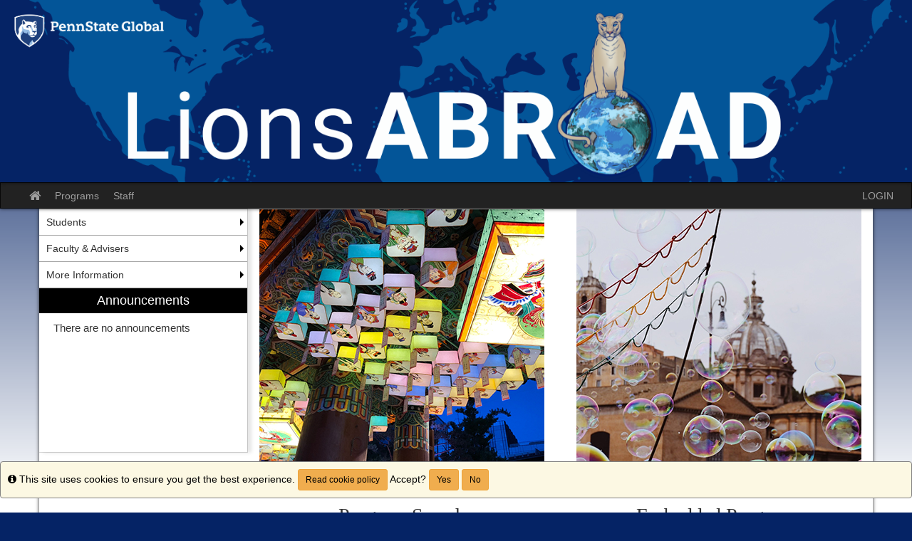

--- FILE ---
content_type: text/html;charset=UTF-8
request_url: https://ea.psu.edu/
body_size: 26936
content:

<!DOCTYPE html>
<html lang="en-us">
<head>
	<title>Education Abroad</title>
	<meta http-equiv="Content-Type" content="text/html; charset=UTF-8" />
	<meta name="MSSmartTagsPreventParsing" content="true" />
	<meta name="keywords" content="study abroad, education abroad, international programs, international education, Penn State abroad, classes abroad, Australia, England, Italy, Spain, France, New Zealand, abroad, foreign exchange, faculty led, Global Penn State, embedded, freestanding" />
	<meta name="viewport" content="width=device-width, initial-scale=1.0" />

	<link rel="stylesheet" type="text/css" href="/_assets/css/bootstrap.min-blue.css?v=TDS25.4.0-03272025" />

	<link rel="stylesheet" type="text/css" href="/_assets/css/master-responsive.css?v=TDS25.4.0-03272025" />

	<link rel="stylesheet" type="text/css" href="/accounts/5D9DDD447121F6215817B352F30B1A68/themes/stockassets/CSS no nav cust.css" />

	
	<style type="text/css">
	
		header{background-image:none;background-color:#052365}
	
		header{padding:0px;border-top:0px}
	
		footer{background-image:none;background-color:#052365}
	
		footer{padding:0px;}
	
		a{color:#230bb7;}
		a:hover{color:#1e099c;}
	
	</style>

	<script type="text/javascript" src="/_assets/js/master-responsive.js?v=TDS25.4.0-03272025"></script>

	<script type="text/javascript" src="/_assets/js/utils.js"></script>

	<script>
		(function(apiKey){
			(function(p,e,n,d,o){var v,w,x,y,z;o=p[d]=p[d]||{};o._q=[];
			v=['initialize','identify','updateOptions','pageLoad'];for(w=0,x=v.length;w<x;++w)(function(m){
				o[m]=o[m]||function(){o._q[m===v[0]?'unshift':'push']([m].concat([].slice.call(arguments,0)));};})(v[w]);
				y=e.createElement(n);y.async=!0;y.src='https://cdn.pendo.io/agent/static/'+apiKey+'/pendo.js';
				z=e.getElementsByTagName(n)[0];z.parentNode.insertBefore(y,z);})(window,document,'script','pendo');
				// Call this whenever information about your visitors becomes available
				// Please use Strings, Numbers, or Bools for value types.
				pendo.initialize({
	            visitor: {
	                id: "0_5D9DDD447121F6215817B352F30B1A68",
	                email: "",
	                full_name: " ",
					user_created: "",
	                superuser:  "false",
	                maintenance:  "false",
	                faciliatator:  "false",
	                reviewer:  "false",
	                recommender:  "false",
					alerttravel_admin: "false",
					travel_admin: "false",
					agreements_admin: "false",
					system_administrator: "false"
	                //'VISITOR-UNIQUE-ID'   // Required if user is logged in
	                // email:        // Recommended if using Pendo Feedback, or NPS Email
	                // full_name:    // Recommended if using Pendo Feedback
	                // role:         // Optional
	                // You can add any additional visitor level key-values here,
	                // as long as it's not one of the above reserved names.
	            },
	            account: {
	                id: "1000_5D9DDD447121F6215817B352F30B1A68",
	                account_name: "Penn State University_Education Abroad",
	                Component: "StudioAbroad,Study Abroad,Engage",
	                ACCOUNT_UNIQUE_ID: "5D9DDD447121F6215817B352F30B1A68",
					hostname: "ea.psu.edu",
					salesforceId: "0016g000007YNa1AAG"
					
					// Highly recommended
	                // name:         // Optional
	                // is_paying:    // Recommended if using Pendo Feedback
	                // monthly_value:// Recommended if using Pendo Feedback
	                // planLevel:    // Optional
	                // planPrice:    // Optional
	                // creationDate: // Optional
	                // You can add any additional account level key-values here,
	                // as long as it's not one of the above reserved names.
	            }
				});
		})('6f834bb5-35bf-43af-43fa-a47aa3694984');
	</script>

	
	
	
	<script>
		window['_fs_host'] = 'fullstory.com';
		window['_fs_script'] = 'edge.fullstory.com/s/fs.js';
		window['_fs_org'] = 'o-1V47MT-na1';
		window['_fs_namespace'] = 'FS';
		!function(m,n,e,t,l,o,g,y){var s,f,a=function(h){
		return!(h in m)||(m.console&&m.console.log&&m.console.log('FullStory namespace conflict. Please set window["_fs_namespace"].'),!1)}(e)
		;function j(b){var h,d=[];function k(){h&&(d.forEach((function(b){var d;try{d=b[h[0]]&&b[h[0]](h[1])}catch(h){return void(b[3]&&b[3](h))}
		d&&d.then?d.then(b[2],b[3]):b[2]&&b[2](d)})),d.length=0)}function r(b){return function(d){h||(h=[b,d],k())}}return b(r(0),r(1)),{
		then:function(b,h){return j((function(r,i){d.push([b,h,r,i]),k()}))}}}a&&(g=m[e]=function(){var b=function(b,d,k,r){function i(i,c){
		h(b,d,k,i,c,r)}r=r||2;var c,u=/Async$/;return u.test(b)?(b=b.replace(u,""),"function"==typeof Promise?new Promise(i):j(i)):h(b,d,k,c,c,r)}
		;function h(h,d,k,r,i,c){return b._api?b._api(h,d,k,r,i,c):(b.q&&b.q.push([h,d,k,r,i,c]),null)}return b.q=[],b}(),y=function(b){function h(h){
		"function"==typeof h[4]&&h[4](new Error(b))}var d=g.q;if(d){for(var k=0;k<d.length;k++)h(d[k]);d.length=0,d.push=h}},function(){
		(o=n.createElement(t)).async=!0,o.crossOrigin="anonymous",o.src="https://"+l,o.onerror=function(){y("Error loading "+l)}
		;var b=n.getElementsByTagName(t)[0];b.parentNode.insertBefore(o,b)}(),function(){function b(){}function h(b,h,d){g(b,h,d,1)}function d(b,d,k){
		h("setProperties",{type:b,properties:d},k)}function k(b,h){d("user",b,h)}function r(b,h,d){k({uid:b},d),h&&k(h,d)}g.identify=r,g.setUserVars=k,
		g.identifyAccount=b,g.clearUserCookie=b,g.setVars=d,g.event=function(b,d,k){h("trackEvent",{name:b,properties:d},k)},g.anonymize=function(){r(!1)
		},g.shutdown=function(){h("shutdown")},g.restart=function(){h("restart")},g.log=function(b,d){h("log",{level:b,msg:d})},g.consent=function(b){
		h("setIdentity",{consent:!arguments.length||b})}}(),s="fetch",f="XMLHttpRequest",g._w={},g._w[f]=m[f],g._w[s]=m[s],m[s]&&(m[s]=function(){
		return g._w[s].apply(this,arguments)}),g._v="2.0.0")}(window,document,window._fs_namespace,"script",window._fs_script);
	</script>

	
</head>
<body >
<span id="skiptocontent-dummy"></span>

		
		<a href="index.cfm?FuseAction=#tds_content_start" class="sr-only sr-only-focusable" id="skiptocontent">Skip to content</a>
	
<div id="loading" style="display: none;">Loading...</div>
<noscript><p class="alert alert-danger"><strong>Your browser does not support JavaScript, or it is currently disabled. This site requires JavaScript support to run properly.</strong></p></noscript>
<a id="top"></a> 

<script type="text/javascript">
<!--
// <![CDATA[
	var ATOCParent = 0;
	var ATOCLink = 0;
	var ann_i18n = new Array("Event Date:","View Details","There are no announcements");
// ]]>
//-->
</script>

<header id="pageheader">

	<div align="center">
		<a href="/" title="Education Abroad - Penn State University"><img src="/accounts/5D9DDD447121F6215817B352F30B1A68/themes/stockassets/LionsABROAD Banner (2).png" class="img-responsive" alt="Education Abroad - Penn State University" /></a>
	</div>

</header>


<div id="pagenav-wrapper">
<nav id="pagenav" class="navbar navbar-inverse">
	<div class="container-fluid">
		<div class="navbar-header">
			<div class="visible-xs fullname-xs"> 
				<button type="button" class="navbar-toggle collapsed" data-toggle="collapse" data-target="#top-navbar" aria-expanded="false">
					<span class="sr-only">Toggle navigation</span>
					<span class="icon-bar"></span>
					<span class="icon-bar"></span>
					<span class="icon-bar"></span>
				</button>
			</div>
		</div>
		<div class="collapse navbar-collapse" id="top-navbar">
			<ul class="nav navbar-nav navbar-left">
				
					<li>
						<a href="/index.cfm?FuseAction=Abroad.Home"><i class="fa fa-lg fa-home"><span class="sr-only">Site home</span></i></a>
					</li>
					
						<li><a href="/index.cfm?FuseAction=Programs.Home">Programs</a></li>
					
						<li><a href="/index.cfm?FuseAction=StaffMain.Home">Staff</a></li>
					
			</ul>
			<ul class="nav navbar-nav navbar-right">
				
						<li><a href="https://ea.psu.edu/index.cfm?FuseAction=Security.AngLogin">LOGIN</a></li>
					
			</ul>
		</div>
	</div>
</nav>
</div>

<main id="pagebody" class="container">
	
		<div class="row">
			
				<div id="pagebodysidebar">
			
				<ul class="sidebar-nav dropdown-menu hidden-sm hidden-xs" role="menu">
					
		<li class="dropdown-submenu">
			<a href ="javascript:void(0);" onclick="window.open('https://global.psu.edu/category/students');" role="menuitem" class="nav-option">Students</a>
			<ul class="dropdown-menu">
			
		<li><a href ="javascript:void(0);" onclick="window.open('https://global.psu.edu/category/steps-study-abroad');" role="menuitem" class="nav-option">Steps to Study Abroad</a></li>
		
		<li><a href ="javascript:void(0);" onclick="window.open('https://global.psu.edu/category/choosing-programstudy-experience');" role="menuitem" class="nav-option">Choosing a Program</a></li>
		
		<li><a href ="http://ea.psu.edu/index.cfm?FuseAction=Programs.SimpleSearch" role="menuitem" class="nav-option">Program Search</a></li>
		
		<li><a href ="javascript:void(0);" onclick="window.open('https://global.psu.edu/landing/connect-education-abroad-adviser');" role="menuitem" class="nav-option">Schedule an Appointment</a></li>
		
		<li><a href ="javascript:void(0);" onclick="window.open('https://global.psu.edu/category/academics');" role="menuitem" class="nav-option">Academics</a></li>
		
		<li><a href ="javascript:void(0);" onclick="window.open('https://global.psu.edu/category/meet-peer-adviser');" role="menuitem" class="nav-option">Peer Advisers</a></li>
		
		<li><a href ="javascript:void(0);" onclick="window.open('https://global.psu.edu/category/costs-and-funding');" role="menuitem" class="nav-option">Costs & Funding</a></li>
		
		<li><a href ="javascript:void(0);" onclick="window.open('https://global.psu.edu/category/how-apply');" role="menuitem" class="nav-option">How to Apply</a></li>
		
		<li><a href ="javascript:void(0);" onclick="window.open('https://global.psu.edu/category/im-acceptedwhats-next');" role="menuitem" class="nav-option">After Approval</a></li>
		
		<li><a href ="javascript:void(0);" onclick="window.open('https://global.psu.edu/category/health-and-safety');" role="menuitem" class="nav-option">Health & Safety</a></li>
		
		<li><a href ="javascript:void(0);" onclick="window.open('https://global.psu.edu/category/returnees-and-alumni');" role="menuitem" class="nav-option">Returnees & Alumni</a></li>
		
					</ul>
				</li>
				
		<li class="dropdown-submenu">
			<a href ="javascript:void(0);" onclick="window.open('https://global.psu.edu/category/faculty-and-staff');" role="menuitem" class="nav-option">Faculty & Advisers</a>
			<ul class="dropdown-menu">
			
		<li><a href ="javascript:void(0);" onclick="window.open('https://global.psu.edu/category/advising-students-interested-education-abroad');" role="menuitem" class="nav-option">Advising Students</a></li>
		
		<li><a href ="javascript:void(0);" onclick="window.open('https://global.psu.edu/article/completing-recommendation');" role="menuitem" class="nav-option">Completing a Recommendation</a></li>
		
		<li><a href ="javascript:void(0);" onclick="window.open('https://global.psu.edu/category/developing-and-proposing-program');" role="menuitem" class="nav-option">Proposing a New Program</a></li>
		
		<li><a href ="javascript:void(0);" onclick="window.open('https://global.psu.edu/category/health-and-safety');" role="menuitem" class="nav-option">Health & Safety</a></li>
		
		<li><a href ="javascript:void(0);" onclick="window.open('https://global.psu.edu/article/education-abroad-and-international-travel-policies');" role="menuitem" class="nav-option">Travel Policies</a></li>
		
		<li><a href ="javascript:void(0);" onclick="window.open('https://global.psu.edu/article/global-programs-faculty-travel-grants');" role="menuitem" class="nav-option">Commonwealth Grants</a></li>
		
					</ul>
				</li>
				
		<li class="dropdown-submenu">
			<a href ="javascript:void(0);" onclick="window.open('https://global.psu.edu/education');" role="menuitem" class="nav-option">More Information</a>
			<ul class="dropdown-menu">
			
		<li><a href ="javascript:void(0);" onclick="window.open('https://global.psu.edu/category/parents-and-family');" role="menuitem" class="nav-option">Parents & Family</a></li>
		
		<li><a href ="javascript:void(0);" onclick="window.open('http://sites.psu.edu/studyabroadspotlights/');" role="menuitem" class="nav-option">Student Spotlights</a></li>
		
		<li><a href ="javascript:void(0);" onclick="window.open('https://global.psu.edu/article/contact-education-abroad');" role="menuitem" class="nav-option">Contact Us</a></li>
		
		<li><a href ="javascript:void(0);" onclick="window.open('https://global.psu.edu/article/non-penn-state-programs');" role="menuitem" class="nav-option">Non-Penn State Programs</a></li>
		
		<li><a href ="javascript:void(0);" onclick="window.open('https://global.psu.edu/EdAbroadFair');" role="menuitem" class="nav-option">Education Abroad Fair</a></li>
		
					</ul>
				</li>
				
						<li id="announcements-frame" class="visible-md visible-lg" role="menuitem">
							<div id="announcements-box">
								<div class="text-center announcements-top">
									Announcements
								</div>
								
									<a id="announcementssource" style="display:none;" href="/index.cfm?FuseAction=Announcements.XML&amp;Program_ID=0">Announcements</a>
								
								<ul id="announcements-list">
									<li>
										<p>Loading...</p>
									</li>
								</ul>
								<div class="text-center" id="controls">
									<span class="pull-left">&nbsp;<a id="prev" title="Previous" href="javascript:void(0);"><i class="fa fa-lg fa-caret-left"><span class="sr-only">Previous announcement</span></i></a></span>
									
										<a href="/index.cfm?FuseAction=Announcements.Home">View All</a>
									
									<span class="pull-right"><a id="next" title="Next" href="javascript:void(0);"><i class="fa fa-lg fa-caret-right"><span class="sr-only">Next announcement</span></i></a>&nbsp;</span>
								</div>
							</div>
						</li>
					
				</ul>
				<div class="mobilesite-nav visible-sm visible-xs">
					<div class="dropdown">
						<button class="btn btn-default btn-block dropdown-toggle" type="button" id="sitelinks" data-toggle="dropdown" aria-haspopup="true" aria-expanded="true">
							Site links <span class="caret"></span>
						</button>
						<ul class="dropdown-menu btn-block" aria-labelledby="sitelinks">
							
	<li><a href ="javascript:void(0);" onclick="window.open('https://global.psu.edu/category/students');">Students</a></li>
	
	<li><a href ="javascript:void(0);" onclick="window.open('https://global.psu.edu/category/steps-study-abroad');">&nbsp;&nbsp;Steps to Study Abroad</a></li>
	
	<li><a href ="javascript:void(0);" onclick="window.open('https://global.psu.edu/category/choosing-programstudy-experience');">&nbsp;&nbsp;Choosing a Program</a></li>
	
	<li><a href ="http://ea.psu.edu/index.cfm?FuseAction=Programs.SimpleSearch">&nbsp;&nbsp;Program Search</a></li>
	
	<li><a href ="javascript:void(0);" onclick="window.open('https://global.psu.edu/landing/connect-education-abroad-adviser');">&nbsp;&nbsp;Schedule an Appointment</a></li>
	
	<li><a href ="javascript:void(0);" onclick="window.open('https://global.psu.edu/category/academics');">&nbsp;&nbsp;Academics</a></li>
	
	<li><a href ="javascript:void(0);" onclick="window.open('https://global.psu.edu/category/meet-peer-adviser');">&nbsp;&nbsp;Peer Advisers</a></li>
	
	<li><a href ="javascript:void(0);" onclick="window.open('https://global.psu.edu/category/costs-and-funding');">&nbsp;&nbsp;Costs & Funding</a></li>
	
	<li><a href ="javascript:void(0);" onclick="window.open('https://global.psu.edu/category/how-apply');">&nbsp;&nbsp;How to Apply</a></li>
	
	<li><a href ="javascript:void(0);" onclick="window.open('https://global.psu.edu/category/im-acceptedwhats-next');">&nbsp;&nbsp;After Approval</a></li>
	
	<li><a href ="javascript:void(0);" onclick="window.open('https://global.psu.edu/category/health-and-safety');">&nbsp;&nbsp;Health & Safety</a></li>
	
	<li><a href ="javascript:void(0);" onclick="window.open('https://global.psu.edu/category/returnees-and-alumni');">&nbsp;&nbsp;Returnees & Alumni</a></li>
	
	<li><a href ="javascript:void(0);" onclick="window.open('https://global.psu.edu/category/faculty-and-staff');">Faculty & Advisers</a></li>
	
	<li><a href ="javascript:void(0);" onclick="window.open('https://global.psu.edu/category/advising-students-interested-education-abroad');">&nbsp;&nbsp;Advising Students</a></li>
	
	<li><a href ="javascript:void(0);" onclick="window.open('https://global.psu.edu/article/completing-recommendation');">&nbsp;&nbsp;Completing a Recommendation</a></li>
	
	<li><a href ="javascript:void(0);" onclick="window.open('https://global.psu.edu/category/developing-and-proposing-program');">&nbsp;&nbsp;Proposing a New Program</a></li>
	
	<li><a href ="javascript:void(0);" onclick="window.open('https://global.psu.edu/category/health-and-safety');">&nbsp;&nbsp;Health & Safety</a></li>
	
	<li><a href ="javascript:void(0);" onclick="window.open('https://global.psu.edu/article/education-abroad-and-international-travel-policies');">&nbsp;&nbsp;Travel Policies</a></li>
	
	<li><a href ="javascript:void(0);" onclick="window.open('https://global.psu.edu/article/global-programs-faculty-travel-grants');">&nbsp;&nbsp;Commonwealth Grants</a></li>
	
	<li><a href ="javascript:void(0);" onclick="window.open('https://global.psu.edu/education');">More Information</a></li>
	
	<li><a href ="javascript:void(0);" onclick="window.open('https://global.psu.edu/category/parents-and-family');">&nbsp;&nbsp;Parents & Family</a></li>
	
	<li><a href ="javascript:void(0);" onclick="window.open('http://sites.psu.edu/studyabroadspotlights/');">&nbsp;&nbsp;Student Spotlights</a></li>
	
	<li><a href ="javascript:void(0);" onclick="window.open('https://global.psu.edu/article/contact-education-abroad');">&nbsp;&nbsp;Contact Us</a></li>
	
	<li><a href ="javascript:void(0);" onclick="window.open('https://global.psu.edu/article/non-penn-state-programs');">&nbsp;&nbsp;Non-Penn State Programs</a></li>
	
	<li><a href ="javascript:void(0);" onclick="window.open('https://global.psu.edu/EdAbroadFair');">&nbsp;&nbsp;Education Abroad Fair</a></li>
	
								<li>
									
										<a href="/index.cfm?FuseAction=Announcements.Home">Announcements</a>
									
								</li>
							
						</ul>
					</div>
				</div>
			</div>
			
				<div id="pagebodycontent" class="page-content public-page-content">
				
				<a id="tds_content_start"></a>
				<div id="pagebodycontentheader">
					
				</div>
				<div id='sa_content'><a id='sa_content_start'></a><div id="wrapper">
<div id="leftcolumn" style="float:left;">
<p><a href="https://ea.psu.edu/index.cfm?FuseAction=Programs.SimpleSearch" style="font-size: 13px;" target="_self"><img alt="Program Search" class="img-responsive" src="_customtags/ct_Image.cfm?Image_ID=81279" style="height: 400px; width: 400px; margin: 1px;" title="Program Search" /></a></p>

<center>
<p><span style="font-size:28px;font-family:Cambria">Program Search</span></p>
</center>
</div>

<div id="rightcolumn" style="float:right;">
<p><a href="https://ea.psu.edu/index.cfm?FuseAction=Programs.SearchResults&amp;Program_Name=&amp;Program_Type_ID=6&amp;pi=%7F&amp;pc=%7F&amp;pr=%7F&amp;pt=%7F&amp;Partner_ID=ANY&amp;p_10000=%7F&amp;p_10000_t=MULTI&amp;p_10001=%7F&amp;p_10001_t=MINIM&amp;p_10002=%7F&amp;p_10002_t=MINIM&amp;p_10003=%7F&amp;p_10003_t=MULTI&amp;p_10004=%7F&amp;p_10004_t=MULTI&amp;p_10005=%7F&amp;p_10005_t=MULTI&amp;p_10006=%7F&amp;p_10006_t=MINIM&amp;p_10007=%7F&amp;p_10007_t=MULTI&amp;p_10008=&amp;p_10008_t=YESNO&amp;p_10009=&amp;p_10009_t=YESNO&amp;p_10013=%7F&amp;p_10013_t=MULTI&amp;p_10014=%7F&amp;p_10014_t=MULTI&amp;p_10017=%7F&amp;p_10017_t=MULTI&amp;Sort=Program_Name&amp;Order=asc&amp;pp=10000%2C10001%2C10002%2C10003%2C10004%2C10005%2C10006%2C10007%2C10008%2C10009%2C10013%2C10014%2C10017" target="_self"><img alt="Embedded Programs" class="img-responsive" src="_customtags/ct_Image.cfm?Image_ID=81273" style="height: 400px; width: 400px; margin: 1px;" title="Embedded Programs" /></a></p>

<center>
<p><span style="font-size:28px;font-family:Cambria">Embedded Programs</span></p>
</center>
</div>
</div>

<div id="wrapper">
<div id="leftcolumn" style="float:left;">
<p><a href="https://ea.psu.edu/index.cfm?FuseAction=Programs.MapSearch" target="_self"><img alt="Map Search" class="img-responsive" src="_customtags/ct_Image.cfm?Image_ID=81275" style="height: 400px; width: 400px; margin: 1px;" title="Map Search" /></a></p>

<center>
<p><span style="font-size:28px;font-family:Cambria">Map Search</span></p>
</center>
</div>

<div id="rightcolumn" style="float:right;">
<p><a href="https://global.psu.edu/article/contact-education-abroad" target="_blank"><img alt="Contact Us" class="img-responsive" src="_customtags/ct_Image.cfm?Image_ID=81269" style="height: 400px; width: 400px; margin: 1px;" title="Contact Us" /></a></p>

<center>
<p><span style="font-size:28px;font-family:Cambria">Contact Us</span></p>
</center>
</div>
</div>

<div id="wrapper">
<div id="leftcolumn" style="float:left;">
<p><a href="https://global.psu.edu/category/meet-peer-adviser" target="_blank"><img alt="Meet with a Peer Adviser" class="img-responsive" src="_customtags/ct_Image.cfm?Image_ID=81277" style="height: 400px; width: 400px; margin: 1px;" title="Meet with a Peer Adviser" /></a></p>

<center>
<p><span style="font-size:28px;font-family:Cambria">Meet with a Peer Adviser</span></p>
</center>
</div>
</div>

<div id="rightcolumn" style="float:right;">
<p><a href="https://global.psu.edu/landing/steps-study-abroad" target="_blank"><img alt="Education Abroad 101" class="img-responsive" src="_customtags/ct_Image.cfm?Image_ID=81271" style="height: 400px; width: 400px; margin: 1px;" title="Education Abroad 101" /></a></p>

<center>
<p><span style="font-size:28px;font-family:Cambria">Education Abroad 101</span></p>
</center>
</div> </div>
			</div>
		</div>
	
</main>


<footer id="pagefooter">
<center>
<table summary="Footer for EA site">
<tr class="ea-footer" scope="row">
<td style="padding-top:30px; padding-bottom:30px; padding-left:40px; padding-right:5px"><a href="https://global.psu.edu/education" rel="noopener" target="_blank"><img src="/accounts/5D9DDD447121F6215817B352F30B1A68/themes/stockassets/PSG-BLK-footer.png" style="display: inline-block;" title="Penn State Global" scope"col"></a></td>
<td style="padding-top:30px; padding-bottom:30px; padding-left:5px; padding-right: 80px" scope"col">&nbsp;&nbsp;<a href="https://www.instagram.com/psuabroad/" rel="noopener" target="_blank"><img alt="Instagram" class="img-responsive" src="/accounts/5D9DDD447121F6215817B352F30B1A68/themes/stockassets/Instagram%20Icon.png" style="height: 40px; width: 40px;display: inline-block;" title="Instagram" /></a>&nbsp;&nbsp;<a href="https://www.youtube.com/channel/UCsTvGcCuK2n0X3VSVBC6Zhg" rel="noopener" target="_blank"><img alt="Youtube" class="img-responsive" src="/accounts/5D9DDD447121F6215817B352F30B1A68/themes/stockassets/Youtube%20Icon.png" style="height: 40px; width: 40px; display: inline-block;" title="Youtube" /> </a></td>
<td style="color:#FFFFFF;padding-top:30px; padding-bottom:30px; padding-left:80px; padding-right: 40px" scope"col">The Pennsylvania State University &copy; <script>document.write(new Date().getFullYear())</script></td>

</tr>
</table>
</center>

	<div id="cookiePolicyId" class="alert alert-warning" style="padding: 10px; width: 100%; border: 1px solid gray; position: fixed; right: 0px; bottom: 0px; color:black;" > 
		<i class="fa fa-info-circle" title="Info"><span class="sr-only">Info</span></i> This site uses cookies to ensure you get the best experience.
		<a class="btn btn-sm btn-warning fancybox ajax" style="color:black;" href="index.cfm?FuseAction=Public.cookiePolicy" title="Read cookie policy">Read cookie policy</a>
		Accept? <button class="btn btn-sm btn-warning" style="color:black;" onclick="setCookie( cname = 'no-cookies', cvalue = 'false' );" data-dismiss="alert">Yes</button> <button class="btn btn-sm btn-warning" style="color:black;" onclick="setCookieEndOfSession( cname = 'no-cookies', cvalue = 'true' );" data-dismiss="alert">No</button>
	</div>

<script language="JavaScript" type="text/javascript">
	function setCookie( cname, cvalue ) {
		var d = new Date();
	    d.setTime(d.getTime() + (10000*24*60*60*1000));
	    var expires = "expires="+ d.toUTCString();
	    document.cookie = cname + "=" + cvalue + ";" + expires + ";path=/";
	}
	function setCookieEndOfSession( cname, cvalue ) {
	    document.cookie = cname + "=" + cvalue + ";path=/";
	}
</script>
</footer>


<script type="text/javascript">
<!--
// <![CDATA[
var sErr = "";
$(document).scroll(function () {
	if ($(window).scrollTop() >=  document.getElementById("pageheader").offsetHeight) {
		$("#pagenav-wrapper").css('min-height',$("#pagenav").height());
		$("#pagenav").addClass("navbar-fixed-top");
	} else {
		$("#pagenav").removeClass("navbar-fixed-top");
	};
});
$(document).ready(function(){
	$("#loading").bind("ajaxSend", function(){
		$(this).show();
	}).bind("ajaxComplete", function(){
		$(this).hide();
	});
	$('form').each(function(){
		$(this).submit(function(){
			if(sErr.length==0) {
				$('button[name=btnSubmit],input[name=btnSubmit],input[name=btnSubmit1]', this).removeClass('enabled').addClass('disabled').val('Processing...').attr({disabled : 'disabled',title :'Processing...'});
			}
		})
	});
	if(window.location.href.indexOf('ViewProgram')){
		$('html').attr('xmlns:og','http://ogp.me/ns#');
		$('html').attr('xmlns:fb','http://www.facebook.com/2008/fbml');
		$('html').attr('itemscope','');
		$('html').attr('itemtype','http://schema.org/');
	}
    $(".fancybox").fancybox({'type':'iframe','title':'','width':$(window).width()-100,'height':$(window).height()-100,'padding':10});
    $('.chosen-select').chosen({search_contains: true});

	var wlh = window.location.href;
	var fuseactioncode = "";
	if (wlh.indexOf("FuseAction=")>0) {
		fuseactioncode = wlh.substr(wlh.indexOf("FuseAction=")+11);
	}

	// get the admin layout link id
	var TOCid = "";
	if (ATOCParent && ATOCLink) {
		TOCid = "#ATOC-" + ATOCParent + "-" + ATOCLink;
	}

	// if there is no link currently marked as selected, see if there is one that matches with the current code
	if ($("#pagenav .active").length == 0) {
		if ((TOCid != "") && ($(TOCid).length != 0)) { $(TOCid).eq(0).addClass("active"); }
		else {
			var foundIt = false;
			$("#SA_TOC_Container a").each(function() {
				if (!foundIt) {
					var h = $(this).attr("href");
					if (wlh.indexOf("FuseAction=")==-1){foundIt = true;}
				}
			});
		}
	}

	// open the menu to the current selected option
	$(TOCid).parent().parent().addClass('active'); // selected list item

	
});
// ]]>
//-->
</script>
	
<script type="text/javascript">
	
</script>

</body>
</html>


--- FILE ---
content_type: text/html;charset=UTF-8
request_url: https://ea.psu.edu/index.cfm?FuseAction=Announcements.XML&Program_ID=0
body_size: 245
content:
<?xml version="1.0" encoding="UTF-8" ?><anncXML></anncXML>

--- FILE ---
content_type: text/css
request_url: https://ea.psu.edu/accounts/5D9DDD447121F6215817B352F30B1A68/themes/stockassets/CSS%20no%20nav%20cust.css
body_size: 6896
content:
@import url('bootstrap-custom-override.css');

@charset "utf-8";
/* CSS Document */

/*	Replace the left-side values with hexadecimal colors, throughout the file below.

	Color Key:

	@brand-primary					= baseline color (from which to calculate other colors by)
	@link-color						= account setting - baseline color when no value
	@link-hover-color 				= 15% darker than @brand-primary
	@btn-hover 						= 10% darker than @brand-primary
	@btn-primary-border 			= 5% darker than @brand-primary
	@btn-hvr-border 				= 20% darker than @brand-primary
	@list-group-active-text-color 	= 40% lighter than @brand-primary

	You can auto-generate these values (and this file), but choosing a custom color in the stock layout editor.

*/

/* gutters and body gradient override */
body{background-color:#052365; background-image:linear-gradient(to bottom,rgba(255,255,255,0) 50px,#ffffff 700px)}

/* typography */
a{color:#052365}
a:hover,a:focus{color:#052365}
.text-primary{color:#052365}
a.text-primary:hover,a.text-primary:focus{color:#052365}
.bg-primary{background-color:#052365}
a.bg-primary:hover,a.bg-primary:focus{background-color:#052365}

/* tables */
.table .table{background-color:#052365}

/* buttons */
.btn-primary{background-color:#052365;border-color:#052365}
.btn-primary:focus,.btn-primary.focus{background-color:#052365}
.btn-primary:hover{background-color:#052365;border-color:#052365}
.btn-primary:active,.btn-primary.active,.open>.dropdown-toggle.btn-primary{background-color:#052365;border-color:#052365}
.btn-primary:active:hover,.btn-primary.active:hover,.open>.dropdown-toggle.btn-primary:hover,.btn-primary:active:focus,.btn-primary.active:focus,.open>.dropdown-toggle.btn-primary:focus,.btn-primary:active.focus,.btn-primary.active.focus,.open>.dropdown-toggle.btn-primary.focus{background-color:#052365}
.btn-primary.disabled:hover,.btn-primary[disabled]:hover,fieldset[disabled] .btn-primary:hover,.btn-primary.disabled:focus,.btn-primary[disabled]:focus,fieldset[disabled] .btn-primary:focus,.btn-primary.disabled.focus,.btn-primary[disabled].focus,fieldset[disabled] .btn-primary.focus{background-color:#052365;border-color:#052365}
.btn-primary .badge{color:#052365}
.btn-link{color:#052365}
.btn-link:hover,.btn-link:focus{color:#052365}

/* dropdowns */
.dropdown-menu>.active>a,.dropdown-menu>.active>a:hover,.dropdown-menu>.active>a:focus{background-color:#052365}

/* navs */
.nav .open>a,.nav .open>a:hover,.nav .open>a:focus{border-color:#052365}
.nav-tabs>li.active>a,.nav-tabs>li.active>a:hover,.nav-tabs>li.active>a:focus{background-color:#052365}
.nav-tabs.nav-justified>.active>a,.nav-tabs.nav-justified>.active>a:hover,.nav-tabs.nav-justified>.active>a:focus{border-bottom-color:#052365}
.nav-pills>li.active>a,.nav-pills>li.active>a:hover,.nav-pills>li.active>a:focus{background-color:#052365}
.nav-tabs-justified>.active>a,.nav-tabs-justified>.active>a:hover,.nav-tabs-justified>.active>a:focus{border-bottom-color:#052365}

/* paginations */
.pagination>li>a,.pagination>li>span{color:#052365}
.pagination>li>a:hover,.pagination>li>span:hover,.pagination>li>a:focus,.pagination>li>span:focus{color:#052365}
.pagination>.active>a,.pagination>.active>span,.pagination>.active>a:hover,.pagination>.active>span:hover,.pagination>.active>a:focus,.pagination>.active>span:focus{background-color:#052365;border-color:#052365}

/* labels */
.label-primary{background-color:#052365}
.label-primary[href]:hover,.label-primary[href]:focus{background-color:#052365}

/* thumbnails */
.img-thumbnail{background-color:#052365}
.thumbnail{background-color:#052365}
a.thumbnail:hover,a.thumbnail:focus,a.thumbnail.active{border-color:#052365}

/* progress bars */
.progress-bar{background-color:#052365}

/* list groups */
.list-group-item.active>.badge,.nav-pills>.active>a>.badge{color:#052365}
.list-group-item.active,.list-group-item.active:hover,.list-group-item.active:focus{background-color:#052365;border-color:#052365}
.list-group-item.active .list-group-item-text,.list-group-item.active:hover .list-group-item-text,.list-group-item.active:focus .list-group-item-text{color:#052365}

/* panels */
.panel{box-shadow:0px 0px 10px rgba(0,0,0,0.2)}
.panel-primary{border-color:#052365}
.panel-primary>.panel-heading{background-color:#052365;border-color:#052365;background-image:linear-gradient(to bottom,rgba(255,255,255,0.25) 0%,rgba(255,255,255,0) 25%,rgba(255,255,255,0) 50%,rgba(255,255,255,0.25) 100%)}
.panel-primary>.panel-heading+.panel-collapse>.panel-body{border-top-color:#052365}
.panel-primary>.panel-heading .badge{color:#052365}
.panel-primary>.panel-footer+.panel-collapse>.panel-body{border-bottom-color:#052365}

/* header / footer */
header{background: rgba(66, 62, 63, 1.0)}
footer{background: rgba(66, 62, 63, 1.0)}

/* breakpoints */
@media(min-width:768px){.container{width:750px}}
@media(min-width:992px){.container{width:970px}}
@media(min-width:1200px){.container{width:1170px}}

/* ea footer */
.ea-footer {
  .tr[z-index:4500!important]
  
}

/* Brochure tabs CSS */
#brochure-tabs-navigation ul {
  text-align: center;
  list-style: none;
  padding: 4.25px;
  display: block;
  margin: 1em auto;
}
#brochure-tabs-navigation .section-tab {
  display: inline;
  padding: 8px 16px;
  margin: 4px;
  border-radius: 4px;
  font-family: Arial;
  font-weight: bold;
  cursor: pointer;
}


/* Added on September 21, 2021 */
/* Change color of action buttons and nav bar */
/* Removed section 2.14.25 due to TD changes */

/* Fix issue of the action buttons not appearing fully in narrower width browser */
gridster.fixed > gridster-item.gridster-ignore.allow-auto-grow.ng-star-inserted,
gridster.mobile > gridster-item.gridster-ignore.allow-auto-grow.ng-star-inserted
{
  z-index: 2 !important;
  height: auto !important;
  max-height: unset !important;
}
gridster.fixed > gridster-item.gridster-ignore.allow-auto-grow.ng-star-inserted ~ gridster-item.gridster-ignore.allow-auto-grow.ng-star-inserted, 
gridster.mobile > gridster-item.gridster-ignore.allow-auto-grow.ng-star-inserted ~ gridster-item.gridster-ignore.allow-auto-grow.ng-star-inserted 
{
  z-index: 1 !important;
  height: auto !important;
}
.td-grid-item-action-buttons.gridster-item-content {
  height: auto !important;
}


/* Create two equal columns that floats next to each other */
.homepage-column {
  float: left;
  width: 50%;
  padding: 10px;
  height: 300px; /* Should be removed. Only for demonstration */
}

/* Clear floats after the columns */
.homepage-row:after {
  content: "";
  display: table;
  clear: both;
}

--- FILE ---
content_type: text/css
request_url: https://ea.psu.edu/accounts/5D9DDD447121F6215817B352F30B1A68/themes/stockassets/bootstrap-custom-override.css
body_size: 5077
content:
/*	Replace the left-side values with hexadecimal colors, throughout the file below.

	Color Key:

	#001E44					= baseline color (from which to calculate other colors by)
	#001E44						= account setting - baseline color when no value
	#001a3a 				= 15% darker than #001E44
	#001b3d 						= 10% darker than #001E44
	#001d41 			= 5% darker than #001E44
	#001836 				= 20% darker than #001E44
	#002a5f 	= 40% lighter than #001E44

	You can auto-generate these values (and this file), but choosing a custom color in the stock layout editor.

*/

/* gutters and body gradient override */
body{background-color:#001E44; background-image:linear-gradient(to bottom,rgba(255,255,255,0) 50px,#ffffff 700px)}

/* typography */
a{color:#001E44}
a:hover,a:focus{color:#001a3a}
.text-primary{color:#001E44}
a.text-primary:hover,a.text-primary:focus{color:#001b3d}
.bg-primary{background-color:#001E44}
a.bg-primary:hover,a.bg-primary:focus{background-color:#001b3d}

/* tables */
.table .table{background-color:#001E44}

/* buttons */
.btn-primary{background-color:#001E44;border-color:#001d41}
.btn-primary:focus,.btn-primary.focus{background-color:#001E44}
.btn-primary:hover{background-color:#001b3d;border-color:#001836}
.btn-primary:active,.btn-primary.active,.open>.dropdown-toggle.btn-primary{background-color:#001b3d;border-color:#001836}
.btn-primary:active:hover,.btn-primary.active:hover,.open>.dropdown-toggle.btn-primary:hover,.btn-primary:active:focus,.btn-primary.active:focus,.open>.dropdown-toggle.btn-primary:focus,.btn-primary:active.focus,.btn-primary.active.focus,.open>.dropdown-toggle.btn-primary.focus{background-color:#001E44}
.btn-primary.disabled:hover,.btn-primary[disabled]:hover,fieldset[disabled] .btn-primary:hover,.btn-primary.disabled:focus,.btn-primary[disabled]:focus,fieldset[disabled] .btn-primary:focus,.btn-primary.disabled.focus,.btn-primary[disabled].focus,fieldset[disabled] .btn-primary.focus{background-color:#001E44;border-color:#001d41}
.btn-primary .badge{color:#001E44}
.btn-link{color:#001E44}
.btn-link:hover,.btn-link:focus{color:#001a3a}

/* dropdowns */
.dropdown-menu>.active>a,.dropdown-menu>.active>a:hover,.dropdown-menu>.active>a:focus{background-color:#001E44}

/* navs */
.nav .open>a,.nav .open>a:hover,.nav .open>a:focus{border-color:#001E44}
.nav-tabs>li.active>a,.nav-tabs>li.active>a:hover,.nav-tabs>li.active>a:focus{background-color:#001E44}
.nav-tabs.nav-justified>.active>a,.nav-tabs.nav-justified>.active>a:hover,.nav-tabs.nav-justified>.active>a:focus{border-bottom-color:#001E44}
.nav-pills>li.active>a,.nav-pills>li.active>a:hover,.nav-pills>li.active>a:focus{background-color:#001E44}
.nav-tabs-justified>.active>a,.nav-tabs-justified>.active>a:hover,.nav-tabs-justified>.active>a:focus{border-bottom-color:#001E44}

/* paginations */
.pagination>li>a,.pagination>li>span{color:#001E44}
.pagination>li>a:hover,.pagination>li>span:hover,.pagination>li>a:focus,.pagination>li>span:focus{color:#001a3a}
.pagination>.active>a,.pagination>.active>span,.pagination>.active>a:hover,.pagination>.active>span:hover,.pagination>.active>a:focus,.pagination>.active>span:focus{background-color:#001E44;border-color:#001E44}

/* labels */
.label-primary{background-color:#001E44}
.label-primary[href]:hover,.label-primary[href]:focus{background-color:#001b3d}

/* thumbnails */
.img-thumbnail{background-color:#001E44}
.thumbnail{background-color:#001E44}
a.thumbnail:hover,a.thumbnail:focus,a.thumbnail.active{border-color:#001E44}

/* progress bars */
.progress-bar{background-color:#001E44}

/* list groups */
.list-group-item.active>.badge,.nav-pills>.active>a>.badge{color:#001E44}
.list-group-item.active,.list-group-item.active:hover,.list-group-item.active:focus{background-color:#001E44;border-color:#001E44}
.list-group-item.active .list-group-item-text,.list-group-item.active:hover .list-group-item-text,.list-group-item.active:focus .list-group-item-text{color:#002a5f}

/* panels */
.panel{box-shadow:0px 0px 10px rgba(0,0,0,0.2)}
.panel-primary{border-color:#001E44}
.panel-primary>.panel-heading{background-color:#001E44;border-color:#001E44;background-image:linear-gradient(to bottom,rgba(255,255,255,0.25) 0%,rgba(255,255,255,0) 25%,rgba(255,255,255,0) 50%,rgba(255,255,255,0.25) 100%)}
.panel-primary>.panel-heading+.panel-collapse>.panel-body{border-top-color:#001E44}
.panel-primary>.panel-heading .badge{color:#001E44}
.panel-primary>.panel-footer+.panel-collapse>.panel-body{border-bottom-color:#001E44}

/* header / footer */
header{background-image:linear-gradient(to bottom,#ffffff 20%,#d9d9d9 100%);box-shadow:0px 0px 5px rgba(0,0,0,0.8)}
footer{background-image:linear-gradient(to top,#ffffff 20%,#d9d9d9 100%);border-top:1px solid #999999}

/* breakpoints */
@media(min-width:768px){.container{width:750px}}
@media(min-width:992px){.container{width:970px}}
@media(min-width:1200px){.container{width:1170px}}


--- FILE ---
content_type: text/plain; charset=utf-8
request_url: https://rs.fullstory.com/rec/page
body_size: -67
content:
{"reason_code":2,"reason":"Org is disabled","cookie_domain":"psu.edu"}
